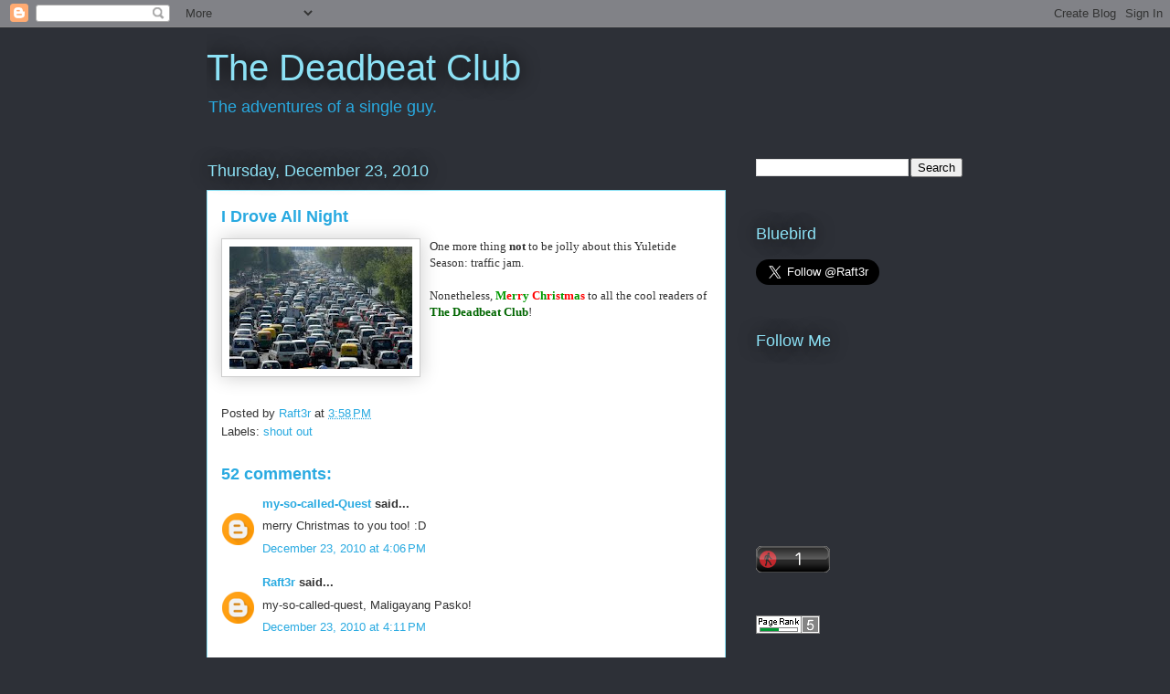

--- FILE ---
content_type: application/javascript
request_url: https://t.dtscout.com/pv/?_a=v&_h=malibay.blogspot.com&_ss=3eezerqvh0&_pv=1&_ls=0&_u1=1&_u3=1&_cc=us&_pl=d&_cbid=umqz&_cb=_dtspv.c
body_size: -278
content:
try{_dtspv.c({"b":"chrome@131"},'umqz');}catch(e){}